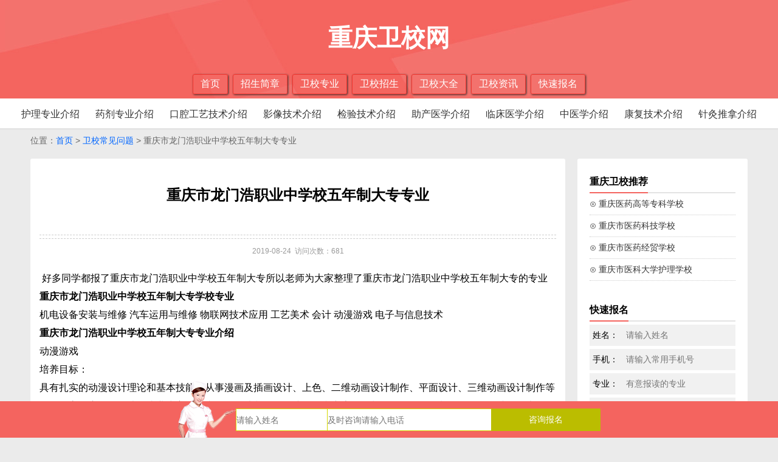

--- FILE ---
content_type: text/html
request_url: http://www.cqweixiaowang.com/zixun/hangye_7320.html
body_size: 4224
content:
<!DOCTYPE html>
<html>
<head>
<meta charset="utf-8">
<title>重庆市龙门浩职业中学校五年制大专专业 - 重庆卫校网</title>
<meta name="keywords" content="重庆市龙门浩职业中学校五年制大专专业" />
<meta name="description" content="好多同学都报了重庆市龙门浩职业中学校五年制大专所以老师为大家整理了重庆市龙门浩职业中学校五年制大专的专业重庆市龙门浩职业中学校五年制大专学校专业机电设备安装与维修汽车运用与维修物联网技术应用工艺美..." />
<meta name="viewport" content="width=device-width, initial-scale=1" />
<link rel="stylesheet" href="../css/style.css" type="text/css">
<link rel="stylesheet" href="../css/show.css" type="text/css">
<script type="text/javascript" src="/js/jquery-1.8.3.min.js"></script>
</head>
<body>
<div class="main_header">
	<div class="main_header_box">
		<div class="main_header_box1">
			重庆卫校网		</div>
		<div class="main_header_box2">
				<a href="http://www.cqweixiaowang.com">首页</a>
				<a href="http://www.cqweixiaowang.com/jianzhang">招生简章</a>
				<a href="http://www.cqweixiaowang.com/zhuanye">卫校专业</a>
				<a href="http://www.cqweixiaowang.com/zhaosheng">卫校招生</a>
				<a href="http://www.cqweixiaowang.com/weixiao/list_1.html">卫校大全</a>
				<a href="http://www.cqweixiaowang.com/zixun">卫校资讯</a>
				<a href="http://www.cqweixiaowang.com/baoming/0" rel="nofollow">快速报名</a>
		</div>
	</div>
</div>
<div class="nav_box">
		<ul>
			<li><a href='http://www.cqweixiaowang.com/zhuanye/1_225.html' >护理专业介绍</a></li><li><a href='http://www.cqweixiaowang.com/zhuanye/1_226.html' >药剂专业介绍</a></li><li><a href='http://www.cqweixiaowang.com/zhuanye/1_230.html' >口腔工艺技术介绍</a></li><li><a href='http://www.cqweixiaowang.com/zhuanye/1_231.html' >影像技术介绍</a></li><li><a href='http://www.cqweixiaowang.com/zhuanye/1_228.html' >检验技术介绍</a></li><li><a href='http://www.cqweixiaowang.com/zhuanye/1_227.html' >助产医学介绍</a></li><li><a href='http://www.cqweixiaowang.com/zhuanye/1_222.html' >临床医学介绍</a></li><li><a href='http://www.cqweixiaowang.com/zhuanye/1_223.html' >中医学介绍</a></li><li><a href='http://www.cqweixiaowang.com/zhuanye/1_229.html' >康复技术介绍</a></li><li><a href='http://www.cqweixiaowang.com/zhuanye/1_224.html' >针灸推拿介绍</a></li>		</ul>
</div><div class="path">
	位置：<a href="http://www.cqweixiaowang.com">首页</a> &gt; <a href="http://www.cqweixiaowang.com/zixun_1_87.html" data-type='mip'>卫校常见问题</a> &gt; 重庆市龙门浩职业中学校五年制大专专业</div>
<div class="main"><div class="main_box">
<div class="body1">
	<div class="body1_1">
	<div class="conten">
		<div class="conten1"><h1>重庆市龙门浩职业中学校五年制大专专业</h1></div>
		<div class="conten2">
		<div class="contentime">2019-08-24&nbsp;&nbsp;访问次数：681</div>
		<p class="content mcontent" id="article">&nbsp;好多同学都报了重庆市龙门浩职业中学校五年制大专所以老师为大家整理了重庆市龙门浩职业中学校五年制大专的专业
<strong>重庆市龙门浩职业中学校五年制大专学校专业</strong>
<p>机电设备安装与维修 汽车运用与维修 物联网技术应用 工艺美术 会计 动漫游戏 电子与信息技术</p>
<strong>重庆市龙门浩职业中学校五年制大专专业介绍</strong>
<p>动漫游戏</p>
<p>培养目标：</p><p style="text-align:center"></p>
<p>具有扎实的动漫设计理论和基本技能，从事漫画及插画设计、上色、二维动画设计制作、平面设计、三维动画设计制作等工作的高级应用型人才。毕业生主要从事动漫影片制作、游戏动画和广告动画制作、图形图像制作等工作，就职于大众传媒类单位、广告设计公司、游戏开发公司等。<br>
&nbsp; &nbsp; &nbsp; &nbsp; &nbsp; &nbsp; &nbsp; &nbsp; &nbsp; &nbsp;&nbsp;</p>
<p>1、动漫游戏高职班(3+2)：与重庆工业职业技术学院对口办学，采用3+2办学机制。学生在龙职中学满3年，考试合格后，进入重庆电子工程职业学院继续学习2年，完成学业即可取得高职文凭。</p>
<p>会计(市特色专业)</p><p style="text-align:center"></p>
<p>培养目标：</p>
<p>培养具有一定会计基本理论准则及会计电算化等专业知识，掌握会计实务处理及操作技能，能够胜任企业、事业单位手工及会计电算化核算工作的中级应用型专业人才。毕业生主要面向工商、企事业及行政单位，从事出纳、记账、会计、财务管理等工作。</p>
<p>1、会计高职班(3+2)：该班与重庆建筑工程职业学院联办，采用3+2办学机制。学生在龙职中读满3年，考试合格后进入重庆建筑工程职业学院继续学习2年，完成学业即可取得高职文凭。</p><p style="text-align:center"></p>
<p>以上就是老师为大家介绍的重庆市龙门浩职业中学校五年制大专的专业同学们可根据自身情况选择专业。</p></p>		</div>
	</div>
		
	</div>
	
	<div class="body1_1">
	<div class="piece">
		上一篇：<a data-type='mip' href='http://www.cqweixiaowang.com/zixun/hangye_7321.html' title=重庆市黔江区民族职业教育中心五年制大专的网址网站>重庆市黔江区民族职业教育中心五年制大专的网址网站</a><br>下一篇：<a data-type='mip' href='http://www.cqweixiaowang.com/zixun/hangye_7319.html' title=重庆市龙门浩职业中学校五年制大专2023招生简章>重庆市龙门浩职业中学校五年制大专2023招生简章</a>		</div>
	</div>
	
	
	<div class="body1_1">
	<div class="mk1">
		   	  <div class="mk1_1">
			  	<div class="mk1_1_1"></div>
				<div class="mk1_1_2"><h2>相关资讯</h2></div>
			  </div>
			  <div class="mk1_2">
			    <div class="xuexiao3">
<a data-type='mip' href='http://www.cqweixiaowang.com/zixun/hangye_17943.html'>重庆市江南职业学校教研动态</a><a data-type='mip' href='http://www.cqweixiaowang.com/zixun/hangye_17942.html'>2025重庆市医药卫生学校介绍和专业介绍</a><a data-type='mip' href='http://www.cqweixiaowang.com/zixun/hangye_17941.html'>2025重庆市公办中职学校排名</a><a data-type='mip' href='http://www.cqweixiaowang.com/zixun/hangye_17940.html'>2025重庆市中专学校有哪些</a><a data-type='mip' href='http://www.cqweixiaowang.com/zixun/hangye_17939.html'>2025重庆市中职学校有哪些</a><a data-type='mip' href='http://www.cqweixiaowang.com/zixun/hangye_17938.html'>重庆市巫山师范学校汽车运用与维修专业介绍</a><a data-type='mip' href='http://www.cqweixiaowang.com/zixun/hangye_17937.html'>2025重庆市酉阳职业教育中心介绍和专业介绍</a><a data-type='mip' href='http://www.cqweixiaowang.com/zixun/hangye_17936.html'>重庆知行卫生学校2025年招生简介</a><a data-type='mip' href='http://www.cqweixiaowang.com/zixun/hangye_17935.html'>重庆万州电子信息工程学校2025年宿舍条件好吗</a><a data-type='mip' href='http://www.cqweixiaowang.com/zixun/hangye_17934.html'>重庆公共卫生学校2025年地址在哪</a>			  </div>
			  </div>  
	    </div>
	</div>
	
</div>

<div class="body2">
	<div class="body2_1">
	<div class="r_box">
			<div class="r_box_1_1"><h2>重庆卫校推荐</h2></div>
			<ul class="r_box_1_2">
			<li><a href="http://www.cqweixiaowang.com/xuexiao/show_13.html" title="重庆医药高等专科学校">⊙ 重庆医药高等专科学校</a></li>
			<li><a href="http://www.cqweixiaowang.com/xuexiao/show_17.html" title="重庆市医药科技学校">⊙ 重庆市医药科技学校</a></li>
			<li><a href="http://www.cqweixiaowang.com/xuexiao/show_11.html" title="重庆市医药经贸学校">⊙ 重庆市医药经贸学校</a></li>
			<li><a href="http://www.cqweixiaowang.com/xuexiao/show_9.html" title="重庆市医科大学护理学校">⊙ 重庆市医科大学护理学校</a></li>
			</ul>
		</div>
		
		<div class="r_box">
		<form onsubmit="return onSubmit($(this))">
		<input type="hidden" name="school" value="行业资讯入口">
			<div class="r_box_1_1"><h2>快速报名</h2></div>
			<ul class="r_box_1_2">
		<div class="bm_box">
			<div class="bm_box1">
				<div class="bm_box1_1">姓名：</div>
				<div class="bm_box1_2"><input name="name" type="text" maxlength="10" placeholder="请输入姓名"></div>
			</div>
			<div class="bm_box1">
				<div class="bm_box1_1">手机：</div>
				<div class="bm_box1_2"><input name="tel" type="text" maxlength="11" placeholder="请输入常用手机号"></div>
			</div>
			<div class="bm_box1">
				<div class="bm_box1_1">专业：</div>
				<div class="bm_box1_2"><input name="major" type="text" maxlength="50" placeholder="有意报读的专业"></div>
			</div>
			<div class="bm_box1">
				<div class="bm_box1_1">学历：</div>
				<div class="bm_box1_2">
				<select name="education">
					<option value="">请选择学历</option>
					<option value="初中">初中</option>
					<option value="高中">高中</option>
					<option value="中专">中专</option>
					<option value="其他">其他</option>
				</select></div>
			</div>
			<div class="bm_box1">
				<div class="bm_box1_1">户籍：</div>
				<div class="bm_box1_2"><input name="huji" type="text" maxlength="50" placeholder="请填写户籍地址"></div>
			</div>
			<input type="submit" value="提交报名" class="btn_bfb bm_box2" style="border:0;width:100%;">
		</div>
		</ul>
		</form>
		</div>
		
		<div class="r_box">
			<div class="r_box_1_1"><h3>卫校常见问题</h3></div>
			<ul class="r_box_1_2">
			<li><a href="http://www.cqweixiaowang.com/zixun/hangye_3352.html" title="重庆万州区哪所卫校好_重庆三峡医药高等专科院校">⊙ 重庆万州区哪所卫校好_重庆三峡医药高等专科院校</a></li>
			<li><a href="http://www.cqweixiaowang.com/zixun/hangye_3356.html" title="重庆璧山区哪所卫校好_重庆护理职业学院">⊙ 重庆璧山区哪所卫校好_重庆护理职业学院</a></li>
			<li><a href="http://www.cqweixiaowang.com/zixun/hangye_11510.html" title="重庆医科大学2023年招生录取分数线">⊙ 重庆医科大学2023年招生录取分数线</a></li>
			<li><a href="http://www.cqweixiaowang.com/zixun/hangye_3358.html" title="重庆巴南区哪所卫校好_重庆市卫生技工学校">⊙ 重庆巴南区哪所卫校好_重庆市卫生技工学校</a></li>
			<li><a href="http://www.cqweixiaowang.com/zixun/hangye_3355.html" title="重庆涪陵区哪所卫校好_重庆市医药卫生学校">⊙ 重庆涪陵区哪所卫校好_重庆市医药卫生学校</a></li>
			<li><a href="http://www.cqweixiaowang.com/zixun/hangye_3346.html" title="重庆医科大学2023年排名_重庆卫校排名">⊙ 重庆医科大学2023年排名_重庆卫校排名</a></li>
			<li><a href="http://www.cqweixiaowang.com/zixun/hangye_3378.html" title="法医学专业要读几年？工资待遇怎么样？">⊙ 法医学专业要读几年？工资待遇怎么样？</a></li>
			<li><a href="http://www.cqweixiaowang.com/zixun/hangye_437.html" title="为什么许多人都选择当护士-这个职业好吗">⊙ 为什么许多人都选择当护士-这个职业好吗</a></li>
			<li><a href="http://www.cqweixiaowang.com/zixun/hangye_1929.html" title="重庆市渝北职业教育中心官网网址">⊙ 重庆市渝北职业教育中心官网网址</a></li>
			<li><a href="http://www.cqweixiaowang.com/zixun/hangye_3353.html" title="重庆沙坪坝区哪所卫校好_重庆医药高等专科学校">⊙ 重庆沙坪坝区哪所卫校好_重庆医药高等专科学校</a></li>
			</ul>
		</div>
	</div></div>
</div></div>
<div class="footer">
	<div><a href="http://www.cqweixiaowang.com">首页</a>&nbsp;&nbsp;|&nbsp;&nbsp;<a href="http://www.cqweixiaowang.com/sitemap.xml">网站地图</a>&nbsp;&nbsp;<script type="text/javascript">var cnzz_protocol = (("https:" == document.location.protocol) ? " https://" : " http://");document.write(unescape("%3Cspan id='cnzz_stat_icon_1275717781'%3E%3C/span%3E%3Cscript src='" + cnzz_protocol + "s96.cnzz.com/z_stat.php%3Fid%3D1275717781%26show%3Dpic' type='text/javascript'%3E%3C/script%3E"));</script></div>
	<div>copyright©2018-2020 www.cqweixiaowang.com 重庆卫校网，重庆口碑最好的招生信息网 <a href="https://beian.miit.gov.cn/" target="_blank">蜀ICP备18003391号</a></div>
</div>
<div class="fixedbottom">
	<div class="fixedbottom1">
	<form onsubmit="return onSubmit($(this))">
	<input type="hidden" name="school" value="底部快速报名">
		<div class="fixedbottom1bg"></div>
		<div class="fixedbottom1_1"><input class="b_name" name="name" type="text" id="b_name" maxlength="5" placeholder="请输入姓名"></div>
		<div class="fixedbottom1_2"><input class="b_tel" name="tel" type="text" id="b_tel" maxlength="15" placeholder="及时咨询请输入电话"></div>
		<div class="fixedbottom1_3"><input class="b_btn submit1" type="submit" value="咨询报名"></div>
	</form>
	</div>
</div>
<SCRIPT type="text/javascript" src="http://xcx.lileliao.com/kefu/kefu.js"></SCRIPT>	
<SCRIPT type="text/javascript" src="http://os.gnzszn.com/static/js/enlist.js"></SCRIPT>	
<script>
(function(){
    var bp = document.createElement('script');
    var curProtocol = window.location.protocol.split(':')[0];
    if (curProtocol === 'https'){
   bp.src = 'https://zz.bdstatic.com/linksubmit/push.js';
  }
  else{
  bp.src = 'http://push.zhanzhang.baidu.com/push.js';
  }
    var s = document.getElementsByTagName("script")[0];
    s.parentNode.insertBefore(bp, s);
})();
</script>	
</body>
</html>

--- FILE ---
content_type: text/css
request_url: http://www.cqweixiaowang.com/css/style.css
body_size: 1810
content:
body{font: normal 100% Helvetica, Arial, sans-serif;}
body,h1,h2,h3,h4,h5,h6,hr,p,blockquote,dl,dt,dd,ul,ol,li,pre,fieldset,lengend,button,input,textarea{margin:0;padding:0;}
body,button,input,select,textarea,th,td  {font: normal 100% Helvetica, Arial, sans-serif;}
body{background:#ebebeb;}
ul li{list-style-type:none;}
em{font-style:normal;}
input[type=button], input[type=submit], input[type=file], button { cursor: pointer; -webkit-appearance: none; } 
a{text-decoration:none; color:#333333}
a:hover{color:#f4645f}
h1 {font-size: 1.5em;}
.clear{clear:both; font-size:0; height:0; line-height:0;}
@media (max-width: 767px){
.link{display:none;}
.path{margin:0 auto;padding:10px 20px 0 20px;}
.body1{width:100%; overflow:hidden; float:left;}
.body2{width:100%; overflow:hidden; float:left;}
.fixedbottom1{margin:12px auto 0 auto; position:relative;padding:0 5px 0 100px;}
}
@media (min-width: 768px){
.main_header_box{margin:0 auto; width:760px;}
.main_box{margin:0 auto; width:760px;}
.path{margin:0 auto; width:740px; padding-top:10px;}
.link{display:none;}
.body1{width:100%; overflow:hidden; float:left;}
.body2{width:100%; overflow:hidden; float:left;}
.fixedbottom1{margin:12px auto 0 auto; position:relative;padding:0 5px 0 100px;}
}
@media (min-width: 992px){
.main_header_box{margin:0 auto; width:980px;}
.main_box{margin:0 auto; width:980px;}
.path{margin:0 auto; width:960px; padding-top:10px;}
.link{display:block;}
.body1{width:70%; overflow:hidden; float:left;}
.body2{width:30%; overflow:hidden; float:left;}
.fixedbottom1{width:600px; margin:12px auto 0 auto; position:relative; padding-left:100px;}
}
@media (min-width: 1200px){
.main_header_box{margin:0 auto; width:1200px;}
.main_box{margin:0 auto; width:1200px;}
.path{margin:0 auto; width:1180px; padding-top:10px;}
.link{display:block;}
.body1{width:75%; overflow:hidden; float:left;}
.body2{width:25%; overflow:hidden; float:left;}
.fixedbottom1{width:600px; margin:12px auto 0 auto; position:relative; padding-left:100px;}
}

.main_header{width:100%; background-image:url(/images/topbg.jpg); overflow:hidden;}
.main_header_box{margin:0 auto; padding:5px;}
.main_header_box1{padding:30px 5px; text-align:center; color:#FFFFFF; font-size:2.5em; font-weight:bold;}
.main_header_box2{width:100%;text-align:center;}
.main_header_box2 a{display:inline-block; padding:5px 12px; margin:2px; border:solid 1px #f1362f; color:#FFFFFF; font-size:1em; border-radius:3px;-moz-box-shadow:1px 1px 3px #333333; -webkit-box-shadow:1px 1px 3px #333333; box-shadow:1px 1px 3px #333333;}
.main_header_box2 a:hover{background-color:#000000;border:solid 1px #000000;}

.title {margin-top: 0;padding-bottom: 7px;border-bottom: 1px solid #ebebeb;margin-bottom: 21px;position: relative; font-size:16px; font-weight:bold;}
.title:after {content: "";width: 90px;height: 1px;background: #f4645f;position: absolute;left: 0;bottom: -1px;}
.bm_box{clear:both; overflow:hidden;}
.bm_box1{background-color:#F1F1F1; padding:0 5px; height:35px; line-height:35px; margin:5px 0;font-size: 14px;}
.bm_box1_1{width:50px; float:left;}
.bm_box1_2{margin-left:55px; overflow:hidden;}
.bm_box1_2 input{border:0; width:100%; background:0;outline: medium; font-size: 14px;}
.bm_box1_2 select{border: none;outline: medium;background:0; color:#666666; width:100%;}
.bm_box2{margin-top:20px;}

.path{color:#666666; font-size:14px; overflow:hidden;}
.path a{color:#0066FF;}
.path a:hover{color:#f4645f;}

.main{width:100%; overflow:hidden;}
.main_box{padding:10px;}

.nav_box{text-align:center; background-color:#FFFFFF; padding:10px; border-bottom:2px solid #e1e1e1;}
.nav_box ul li{display:inline-block; height:25px; line-height:25px; margin:2px;}
.nav_box ul li a{display:block;padding:0 10px;border:solid 1px #FFF;}
.nav_box ul li .zyhover{color:#FF0000;border-radius:3px; border:solid 1px #FF0000;}

.btn_bfb{line-height:40px; line-height:40px;text-align:center; background-color:#f4645f; color:#FFFFFF;cursor:pointer; font-size:18px;}
.btn_bfb:hover{background-color:#000000;}

.link{background-color:#FFFFFF; padding:10px;border-radius:3px; margin:10px; overflow:hidden; font-size:14px; color:#666666;}
.link strong{float:left;}
.link a{float:left; margin-right:10px;}

.footer{height:120px; background-color:#262626; width:100%; padding:10px 0; text-align:center; color:#95938d; font-size:13px; line-height:25px; margin-top:10px;}
.footer a{color:#95938d;}

.fixedbottom{position:fixed; bottom:0; width:100%; height:60px; background-color:#f4645f; text-align:center;}
.fixedbottom1bg{background:url(/images/fs.png) no-repeat; height:100px; width:100px; position:absolute; left:0px; bottom:-50px;}
.fixedbottom1_1{width:25%; overflow:hidden; float:left;}
.fixedbottom1_2{width:45%; overflow:hidden; float:left;}
.fixedbottom1_3{width:30%; overflow:hidden; float:left;}
.b_name{height:35px; width:100%; border:solid 1px #d5d800; font-size:14px; outline:medium;}
.b_tel{height:35px; width:100%; border:solid 1px #d5d800; font-size:14px; outline:medium;}
.b_btn{height:37px; width:100%; background-color:#bbbd00; border:0;color:#FFFFFF;font-size:14px; outline:medium;}

.mk1{background-color:#FFFFFF;margin: 10px 0; overflow:hidden;}
.mk1_1{border-bottom:solid 1px #eee;padding:10px 0; overflow:hidden;}
.mk1_1_1{width:10px; height:30px; background-color:#FF0000; float:left; margin-right:10px;}
.mk1_1_2{float:left; height:30px; line-height:30px; font-size:16px; font-weight:bold;}
.mk1_1_2 h1,h2,h3{font-size:16px; font-weight:bold;}
.mk1_1_3{float:right; padding:6px 10px 0 0;}
.mk1_2{overflow:hidden;}

.r_box{margin:10px; padding:10px; background-color:#FFFFFF;border-radius:3px;}
.r_box_1{overflow:hidden;}
.r_box_1_1{height:35px; line-height:35px; border-bottom:solid 2px #e3e3e3; position:relative;}
.r_box_1_1 h1,.r_box_1_1 h2,.r_box_1_1 h3{position:absolute; bottom:-2px; left:0; border-bottom:solid 2px #f4645f; font-size:16px;}
.r_box_1_2 li{height:35px; line-height:35px; font-size:14px; overflow:hidden; border-bottom:dotted 1px #CCCCCC;}

.body1_1{margin:10px;background-color:#FFFFFF;border-radius:3px; overflow:hidden;}
.body2_1{margin:10px;background-color:#FFFFFF;border-radius:3px; overflow:hidden;}

.piece{padding:20px; background-color:#FFFFFF; line-height:30px;}
.piece a{color:#0033FF;}